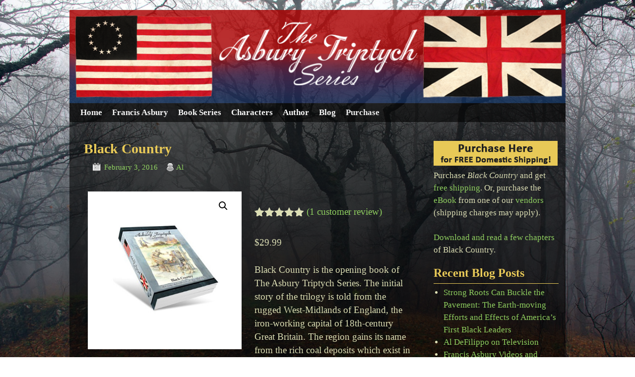

--- FILE ---
content_type: text/css
request_url: https://www.francisasburytriptych.com/wp-content/uploads/weaverii-subthemes/style-weaverii.css?ver=206
body_size: 2155
content:
/* WARNING: Do not edit this file. It is dynamically generated. Any edits you make will be overwritten. */
/* This file generated using Weaver II Pro 1.2.9.2 subtheme: Transparent Light */
/* Weaver II styles - Version 206 */
a {color:#8FCF5F;}
a:visited {color:#8FCF5F;}
a:hover {color:#96D963;}
.entry-title a {color:#8FCF5F;}
.entry-title a:visited {color:#B1FF75;}
.entry-meta a, .entry-utility a {color:#8FCF5F;}
.entry-meta a:visited, .entry-utility a:visited {color:#8FCF5F;}
.entry-meta a:hover, .entry-utility a:hover {color:#96D963;}
.widget-area a {color:#8FCF5F;}
.widget-area a:visited {color:#8FCF5F;}
.widget-area a:hover {color:#96D963;}
#wrapper{max-width:1000px;}
#wrapper {padding: 0px;}
#sidebar_primary,.mobile_widget_area {background-color:transparent;}
#sidebar_right {background-color:transparent;}
#sidebar_left {background-color:transparent;}
.sidebar_top,.sidebar_extra {background-color:transparent;}
.sidebar_bottom {background-color:transparent;}
#first,#second,#third,#fourth {background-color:transparent;}
.widget {background-color:transparent;}
.widget {padding: 3px;}
#container_wrap.right-1-col{width:72.000%;} #sidebar_wrap_right.right-1-col{width:28.000%;}
#container_wrap.right-2-col,#container_wrap.right-2-col-bottom{width:67.000%;} #sidebar_wrap_right.right-2-col,#sidebar_wrap_right.right-2-col-bottom{width:33.000%;}
#container_wrap.left-1-col{width:75.000%;} #sidebar_wrap_left.left-1-col{width:25.000%;}
#container_wrap.left-2-col,#container_wrap.left-2-col-bottom{width:67.000%;} #sidebar_wrap_left.left-2-col,#sidebar_wrap_left.left-2-col-bottom{width:33.000%;}
#container_wrap{width:66.000%;} #sidebar_wrap_left{width:17.000%;} #sidebar_wrap_right{width:17.000%;}
#sidebar_wrap_2_left_left, #sidebar_wrap_2_right_left {width:54.000%;margin-right:1%;}
#sidebar_wrap_2_left_right, #sidebar_wrap_2_right_right {width:45.000%;}
#main {padding: 15px 0 0 0;}
#site-description {font-size:200.000%;}
#site-title{ margin-left:1.000%; margin-top:0.000%;}
#site-info {width:80%;}
.menu_bar a, .mobile_menu_bar a {font-weight:bold;}
.menu_bar .current_page_item > a, .menu_bar .current-menu-item > a, .menu_bar .current_page_ancestor > a {font-weight:bold;}
.menu_bar, .menu_bar a,.menu_bar a:visited,.mobile_menu_bar a {color:#F7F7F7;}
#ie7 .menu_bar li:hover > a,#ie7  .menu_bar a:focus,
#ie8 .menu_bar li:hover > a,#ie8  .menu_bar a:focus { background-color:#000000; }
.menu_bar li:hover > a, .menu_bar a:focus {background-color:rgba(0,0,0,.7);}
.menu_bar li:hover > a, .menu_bar a:focus {color:#E8C957;}
#ie7 .menu_bar ul ul a,
#ie8 .menu_bar ul ul a { background-color:#000000; }
.menu_bar ul ul a {background-color:rgba(0,0,0,.9);}
.menu_bar ul ul a,.menu_bar ul ul a:visited {color:#E8C957;}
#ie7 .menu_bar ul ul :hover > a,
#ie8 .menu_bar ul ul :hover > a { background-color:#000000; }
.menu_bar ul ul :hover > a {background-color:rgba(0,0,0,1);}
.menu_bar ul ul :hover > a {color:#FFDD60;}
.menu_bar .current_page_item > a, .menu_bar .current-menu-item > a, .menu_bar .current_page_ancestor > a {color:#EBEBEB !important;}
#ie7 .menu_bar,#ie7  .mobile_menu_bar,
#ie8 .menu_bar,#ie8  .mobile_menu_bar { background-color:#000000; }
.menu_bar, .mobile_menu_bar {background-color:rgba(0,0,0,.6);}
.mobile-menu-link {border-color:#F7F7F7;}
.menu-vertical {clear:both;background:transparent;margin:0;width:100% !important;overflow:hidden !important;border-bottom:3px solid #F7F7F7;border-top:1px solid #F7F7F7;font-weight:bold;;}
.menu-vertical ul {margin: 0 !important; padding: 0 !important; list-style-type: none !important;  list-style-image:none !important;font-family: inherit;}
.menu-vertical li a, .menu-vertical a:visited {color: #F7F7F7 !important;  background-color: rgba(0,0,0,.6) !important;
 display: block !important; padding: 5px 10px !important; text-decoration: none !important;
 border-top:2px solid #F7F7F7;}
.menu-vertical a:hover,.menu-vertical a:focus {color: #E8C957 !important; background-color: rgba(0,0,0,.7) !important;text-decoration: none !important;}
.menu-vertical ul ul li { margin: 0 !important; }
.menu-vertical ul ul a {color: #F7F7F7 !important; background-color: rgba(0,0,0,.6) !important;
 display: block !important; padding: 4px 5px 4px 25px !important; text-decoration: none !important;border:0;
 border-top:1px solid #F7F7F7;}
.menu-vertical ul ul a:hover {color: #E8C957 !important; background-color: rgba(0,0,0,.7) !important; text-decoration: none !important;}
.menu-vertical ul ul ul a {padding: 4px 5px 4px 35px !important;}
.menu-vertical ul ul ul ul a {padding: 4px 5px 4px 45px !important;}
.menu-vertical ul ul ul ul ul a {padding: 4px 5px 4px 55px !important;}
.menu-vertical ul li.current_page_item > a, .menu-vertical ul li.current-menu-item > a  {color:#EBEBEB !important;}
.menu-vertical ul li.current_page_item > a, .menu-vertical ul li.current-menu-item > a {font-weight:bold;}
.widget-area {font-size:120%;}
#content, .entry-content h1, .entry-content h2 {color:#DCDEB4;}
#content h1, #content h2, #content h3, #content h4, #content h5, #content h6, #content dt, #content th,
h1, h2, h3, h4, h5, h6,.entry-author-info h2 {color:#E8C957;}
#content h1.entry-title {color:#E8C957;}
.commentlist li.comment, #respond {background-color:transparent;}
#respond input#submit {background-color:#72735D;}
#content table {border: 1px solid #e7e7e7;margin: 0 -1px 24px 0;text-align: left;width: 100%;}
#content tr th, #content thead th {color: #888;font-size: 12px;font-weight: bold;line-height: 18px;padding: 9px 24px;}
#content tr td {border-style:none; border-top: 1px solid #e7e7e7; padding: 6px 24px;}
#content tr.odd td {background: #f2f7fc;}
#content .size-full, #content .size-large, #content .size-medium, #content .size-thumbnail,#content .size-thumbnail, #content .gallery img,#content .gallery-thumb img,.entry-attachment img, #content img[class*="wp-image-"] {background-color:transparent !important;}
#content img, #author-avatar img {-webkit-box-shadow: none !important; -moz-box-shadow: none !important;box-shadow: none !important;}
.wp-caption p.wp-caption-text, #content .gallery .gallery-caption,.entry-attachment .entry-caption {color:#EBEBEB;}
#nav-above,.paged #nav-above{display:none;margin:0;}
.single #nav-above{display:none;margin:0;}
.single #nav-below{display:none;margin:0;}
.home .sticky, #entry-author-info, #container.page-with-posts .sticky, #container.index-posts .sticky {background-color:transparent;}
.entry-meta, .entry-content label, .entry-utility {color:#EBEBEB;}
body {font-size:14px;}
body.weaver-mobile {font-size:14px;}
body {font-family:Bookman,Times,serif;}
h3#comments-title,h3#reply-title,.menu_bar,.mobile_menu_bar,
#author-info,#infobar,#nav-above, #nav-below,#cancel-comment-reply-link,.form-allowed-tags,
#site-info,#site-title,#wp-calendar,#comments-title,.comment-meta,.comment-body tr th,.comment-body thead th,
.entry-content label,.entry-content tr th,.entry-content thead th,.entry-format,.entry-meta,.entry-title,
.entry-utility,#respond label,.navigation,.page-title,.pingback p,.reply,.widget-title,
.wp-caption-text,input[type=submit] {font-family:Bookman,Times,serif;}
body {background-color:transparent;}
body {color:#EBEBEB;}
#ie7 #wrapper,
#ie8 #wrapper { background:transparent;
-ms-filter:progid:DXImageTransform.Microsoft.gradient(startColorstr=#99000000,endColorstr=#99000000);
filter:progid:DXImageTransform.Microsoft.gradient(startColorstr=#99000000,endColorstr=#99000000);
zoom:1 !important; }
#wrapper {background-color:rgba(0,0,0,.6);}
#main {background-color:transparent;}
#container {background-color:transparent;}
#content {background-color:transparent;}
.post {background-color:transparent;}
#branding {background-color:transparent;}
#ie7 #colophon,
#ie8 #colophon { background:transparent;
-ms-filter:progid:DXImageTransform.Microsoft.gradient(startColorstr=#4c000000,endColorstr=#4c000000);
filter:progid:DXImageTransform.Microsoft.gradient(startColorstr=#4c000000,endColorstr=#4c000000);
zoom:1 !important; }
#colophon {background-color:rgba(0,0,0,.3);}
hr {background-color:#191919;}
.entry-meta {background-color:transparent;}
.entry-utility {background-color:transparent;}
input, textarea, ins, pre {background-color:transparent;}
input, textarea {color:#8E8F74;}
.widget {color:#DCDEB4;}
.widget-title {border-bottom: 1px solid #E8C957; margin-bottom:5px;padding-bottom:3px;}
.widget-title, .widget_search label, #wp-calendar caption {color: #E8C957;}
#site-title a {color:#C58639;}
#site-description {color:#666666;}
@media only screen and (min-width: 581px) { #site-title{display:none;}}
#ie7 #site-title, #ie8 #site-title {display:none;}
.weaver-smalltablet-sim #site-title{display:none;}
.weaver-phone #site-title{display:block;}
#site-description{display:none;}
/* Weaver II Pro Fonts */
.widget-title,.widget_search label,#wp-calendar caption{font-size:24px;}
/* Weaver II Pro: Simple Horizontal One Level Menu  */
.menu-horizontal {clear:both;background:transparent;margin:0;padding:0;}
.menu-horizontal ul {margin:0;padding:2px 2px 2px 20px;list-style-type:none !important;}
.menu-horizontal li {display:inline;list-style-image:none !important;padding-right:15px;}
/* Weaver II Pro: Default List Vertical Menu */
.menu-vertical-default {clear:both; background:transparent;}
/* Weaver II Mobile Device Options */
@media only screen and (max-width:768px) and (orientation:portrait) {
body {padding: 0px !important;}
}
@media only screen and (max-width:768px) {
#weaver-slider1{display:none !important;}
}
@media only screen and (max-width:640px) {
body {font-size:14px !important;}
#main a, #mobile-widget-area a, .sidebar_top a, .sidebar_bottom a, .sidebar_extra a{text-decoration: underline !important;}
}
@media only screen and (max-width: 580px) {
}
#email-letter {
    background: url("https://www.francisasburytriptych.com/wp-content/uploads/2013/06/envelopenew.png") no-repeat scroll;
    height: 163px;
    display: block;
    padding: 25px 0 0 15px;
    color: #000000;
}
/* end Weaver II CSS */
